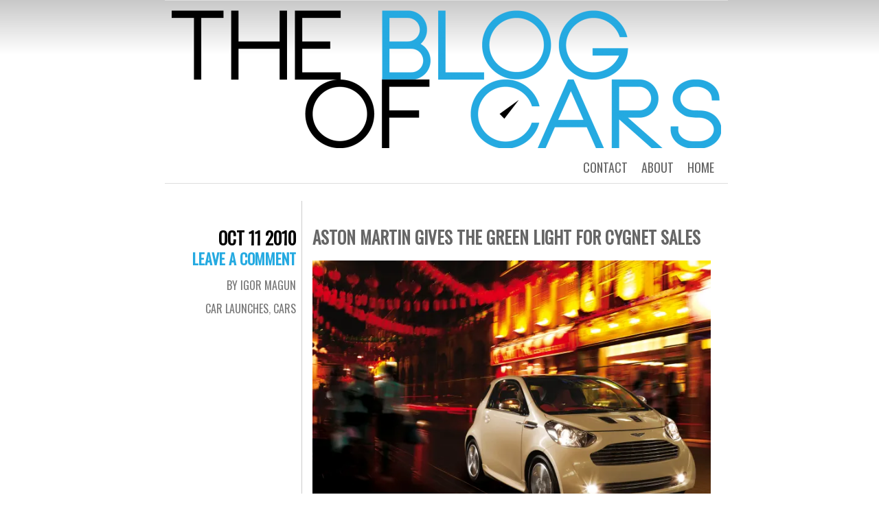

--- FILE ---
content_type: text/html; charset=UTF-8
request_url: https://theblogofcars.com/2010/10/aston-martin-gives-the-green-light-for-cygnet-sales/
body_size: 12914
content:
<!DOCTYPE html>
<html lang="en-US">
<head>
	<meta charset="UTF-8" />
	<title>Aston Martin gives the green light for Cygnet sales | The Blog of Cars</title>
	<link rel="profile" href="http://gmpg.org/xfn/11" />
	<link rel="pingback" href="https://theblogofcars.com/xmlrpc.php" />
	<meta name='robots' content='max-image-preview:large' />
<link rel='dns-prefetch' href='//stats.wp.com' />
<link rel='dns-prefetch' href='//fonts.googleapis.com' />
<link rel='dns-prefetch' href='//v0.wordpress.com' />
<link rel='dns-prefetch' href='//jetpack.wordpress.com' />
<link rel='dns-prefetch' href='//s0.wp.com' />
<link rel='dns-prefetch' href='//public-api.wordpress.com' />
<link rel='dns-prefetch' href='//0.gravatar.com' />
<link rel='dns-prefetch' href='//1.gravatar.com' />
<link rel='dns-prefetch' href='//2.gravatar.com' />
<link rel='preconnect' href='//i0.wp.com' />
<link rel="alternate" type="application/rss+xml" title="The Blog of Cars &raquo; Feed" href="https://theblogofcars.com/feed/" />
<link rel="alternate" type="application/rss+xml" title="The Blog of Cars &raquo; Comments Feed" href="https://theblogofcars.com/comments/feed/" />
<link rel="alternate" type="application/rss+xml" title="The Blog of Cars &raquo; Aston Martin gives the green light for Cygnet sales Comments Feed" href="https://theblogofcars.com/2010/10/aston-martin-gives-the-green-light-for-cygnet-sales/feed/" />
<link rel="alternate" title="oEmbed (JSON)" type="application/json+oembed" href="https://theblogofcars.com/wp-json/oembed/1.0/embed?url=https%3A%2F%2Ftheblogofcars.com%2F2010%2F10%2Faston-martin-gives-the-green-light-for-cygnet-sales%2F" />
<link rel="alternate" title="oEmbed (XML)" type="text/xml+oembed" href="https://theblogofcars.com/wp-json/oembed/1.0/embed?url=https%3A%2F%2Ftheblogofcars.com%2F2010%2F10%2Faston-martin-gives-the-green-light-for-cygnet-sales%2F&#038;format=xml" />
<style id='wp-img-auto-sizes-contain-inline-css' type='text/css'>
img:is([sizes=auto i],[sizes^="auto," i]){contain-intrinsic-size:3000px 1500px}
/*# sourceURL=wp-img-auto-sizes-contain-inline-css */
</style>
<style id='wp-emoji-styles-inline-css' type='text/css'>

	img.wp-smiley, img.emoji {
		display: inline !important;
		border: none !important;
		box-shadow: none !important;
		height: 1em !important;
		width: 1em !important;
		margin: 0 0.07em !important;
		vertical-align: -0.1em !important;
		background: none !important;
		padding: 0 !important;
	}
/*# sourceURL=wp-emoji-styles-inline-css */
</style>
<style id='wp-block-library-inline-css' type='text/css'>
:root{--wp-block-synced-color:#7a00df;--wp-block-synced-color--rgb:122,0,223;--wp-bound-block-color:var(--wp-block-synced-color);--wp-editor-canvas-background:#ddd;--wp-admin-theme-color:#007cba;--wp-admin-theme-color--rgb:0,124,186;--wp-admin-theme-color-darker-10:#006ba1;--wp-admin-theme-color-darker-10--rgb:0,107,160.5;--wp-admin-theme-color-darker-20:#005a87;--wp-admin-theme-color-darker-20--rgb:0,90,135;--wp-admin-border-width-focus:2px}@media (min-resolution:192dpi){:root{--wp-admin-border-width-focus:1.5px}}.wp-element-button{cursor:pointer}:root .has-very-light-gray-background-color{background-color:#eee}:root .has-very-dark-gray-background-color{background-color:#313131}:root .has-very-light-gray-color{color:#eee}:root .has-very-dark-gray-color{color:#313131}:root .has-vivid-green-cyan-to-vivid-cyan-blue-gradient-background{background:linear-gradient(135deg,#00d084,#0693e3)}:root .has-purple-crush-gradient-background{background:linear-gradient(135deg,#34e2e4,#4721fb 50%,#ab1dfe)}:root .has-hazy-dawn-gradient-background{background:linear-gradient(135deg,#faaca8,#dad0ec)}:root .has-subdued-olive-gradient-background{background:linear-gradient(135deg,#fafae1,#67a671)}:root .has-atomic-cream-gradient-background{background:linear-gradient(135deg,#fdd79a,#004a59)}:root .has-nightshade-gradient-background{background:linear-gradient(135deg,#330968,#31cdcf)}:root .has-midnight-gradient-background{background:linear-gradient(135deg,#020381,#2874fc)}:root{--wp--preset--font-size--normal:16px;--wp--preset--font-size--huge:42px}.has-regular-font-size{font-size:1em}.has-larger-font-size{font-size:2.625em}.has-normal-font-size{font-size:var(--wp--preset--font-size--normal)}.has-huge-font-size{font-size:var(--wp--preset--font-size--huge)}.has-text-align-center{text-align:center}.has-text-align-left{text-align:left}.has-text-align-right{text-align:right}.has-fit-text{white-space:nowrap!important}#end-resizable-editor-section{display:none}.aligncenter{clear:both}.items-justified-left{justify-content:flex-start}.items-justified-center{justify-content:center}.items-justified-right{justify-content:flex-end}.items-justified-space-between{justify-content:space-between}.screen-reader-text{border:0;clip-path:inset(50%);height:1px;margin:-1px;overflow:hidden;padding:0;position:absolute;width:1px;word-wrap:normal!important}.screen-reader-text:focus{background-color:#ddd;clip-path:none;color:#444;display:block;font-size:1em;height:auto;left:5px;line-height:normal;padding:15px 23px 14px;text-decoration:none;top:5px;width:auto;z-index:100000}html :where(.has-border-color){border-style:solid}html :where([style*=border-top-color]){border-top-style:solid}html :where([style*=border-right-color]){border-right-style:solid}html :where([style*=border-bottom-color]){border-bottom-style:solid}html :where([style*=border-left-color]){border-left-style:solid}html :where([style*=border-width]){border-style:solid}html :where([style*=border-top-width]){border-top-style:solid}html :where([style*=border-right-width]){border-right-style:solid}html :where([style*=border-bottom-width]){border-bottom-style:solid}html :where([style*=border-left-width]){border-left-style:solid}html :where(img[class*=wp-image-]){height:auto;max-width:100%}:where(figure){margin:0 0 1em}html :where(.is-position-sticky){--wp-admin--admin-bar--position-offset:var(--wp-admin--admin-bar--height,0px)}@media screen and (max-width:600px){html :where(.is-position-sticky){--wp-admin--admin-bar--position-offset:0px}}

/*# sourceURL=wp-block-library-inline-css */
</style><style id='global-styles-inline-css' type='text/css'>
:root{--wp--preset--aspect-ratio--square: 1;--wp--preset--aspect-ratio--4-3: 4/3;--wp--preset--aspect-ratio--3-4: 3/4;--wp--preset--aspect-ratio--3-2: 3/2;--wp--preset--aspect-ratio--2-3: 2/3;--wp--preset--aspect-ratio--16-9: 16/9;--wp--preset--aspect-ratio--9-16: 9/16;--wp--preset--color--black: #000000;--wp--preset--color--cyan-bluish-gray: #abb8c3;--wp--preset--color--white: #ffffff;--wp--preset--color--pale-pink: #f78da7;--wp--preset--color--vivid-red: #cf2e2e;--wp--preset--color--luminous-vivid-orange: #ff6900;--wp--preset--color--luminous-vivid-amber: #fcb900;--wp--preset--color--light-green-cyan: #7bdcb5;--wp--preset--color--vivid-green-cyan: #00d084;--wp--preset--color--pale-cyan-blue: #8ed1fc;--wp--preset--color--vivid-cyan-blue: #0693e3;--wp--preset--color--vivid-purple: #9b51e0;--wp--preset--gradient--vivid-cyan-blue-to-vivid-purple: linear-gradient(135deg,rgb(6,147,227) 0%,rgb(155,81,224) 100%);--wp--preset--gradient--light-green-cyan-to-vivid-green-cyan: linear-gradient(135deg,rgb(122,220,180) 0%,rgb(0,208,130) 100%);--wp--preset--gradient--luminous-vivid-amber-to-luminous-vivid-orange: linear-gradient(135deg,rgb(252,185,0) 0%,rgb(255,105,0) 100%);--wp--preset--gradient--luminous-vivid-orange-to-vivid-red: linear-gradient(135deg,rgb(255,105,0) 0%,rgb(207,46,46) 100%);--wp--preset--gradient--very-light-gray-to-cyan-bluish-gray: linear-gradient(135deg,rgb(238,238,238) 0%,rgb(169,184,195) 100%);--wp--preset--gradient--cool-to-warm-spectrum: linear-gradient(135deg,rgb(74,234,220) 0%,rgb(151,120,209) 20%,rgb(207,42,186) 40%,rgb(238,44,130) 60%,rgb(251,105,98) 80%,rgb(254,248,76) 100%);--wp--preset--gradient--blush-light-purple: linear-gradient(135deg,rgb(255,206,236) 0%,rgb(152,150,240) 100%);--wp--preset--gradient--blush-bordeaux: linear-gradient(135deg,rgb(254,205,165) 0%,rgb(254,45,45) 50%,rgb(107,0,62) 100%);--wp--preset--gradient--luminous-dusk: linear-gradient(135deg,rgb(255,203,112) 0%,rgb(199,81,192) 50%,rgb(65,88,208) 100%);--wp--preset--gradient--pale-ocean: linear-gradient(135deg,rgb(255,245,203) 0%,rgb(182,227,212) 50%,rgb(51,167,181) 100%);--wp--preset--gradient--electric-grass: linear-gradient(135deg,rgb(202,248,128) 0%,rgb(113,206,126) 100%);--wp--preset--gradient--midnight: linear-gradient(135deg,rgb(2,3,129) 0%,rgb(40,116,252) 100%);--wp--preset--font-size--small: 13px;--wp--preset--font-size--medium: 20px;--wp--preset--font-size--large: 36px;--wp--preset--font-size--x-large: 42px;--wp--preset--spacing--20: 0.44rem;--wp--preset--spacing--30: 0.67rem;--wp--preset--spacing--40: 1rem;--wp--preset--spacing--50: 1.5rem;--wp--preset--spacing--60: 2.25rem;--wp--preset--spacing--70: 3.38rem;--wp--preset--spacing--80: 5.06rem;--wp--preset--shadow--natural: 6px 6px 9px rgba(0, 0, 0, 0.2);--wp--preset--shadow--deep: 12px 12px 50px rgba(0, 0, 0, 0.4);--wp--preset--shadow--sharp: 6px 6px 0px rgba(0, 0, 0, 0.2);--wp--preset--shadow--outlined: 6px 6px 0px -3px rgb(255, 255, 255), 6px 6px rgb(0, 0, 0);--wp--preset--shadow--crisp: 6px 6px 0px rgb(0, 0, 0);}:where(.is-layout-flex){gap: 0.5em;}:where(.is-layout-grid){gap: 0.5em;}body .is-layout-flex{display: flex;}.is-layout-flex{flex-wrap: wrap;align-items: center;}.is-layout-flex > :is(*, div){margin: 0;}body .is-layout-grid{display: grid;}.is-layout-grid > :is(*, div){margin: 0;}:where(.wp-block-columns.is-layout-flex){gap: 2em;}:where(.wp-block-columns.is-layout-grid){gap: 2em;}:where(.wp-block-post-template.is-layout-flex){gap: 1.25em;}:where(.wp-block-post-template.is-layout-grid){gap: 1.25em;}.has-black-color{color: var(--wp--preset--color--black) !important;}.has-cyan-bluish-gray-color{color: var(--wp--preset--color--cyan-bluish-gray) !important;}.has-white-color{color: var(--wp--preset--color--white) !important;}.has-pale-pink-color{color: var(--wp--preset--color--pale-pink) !important;}.has-vivid-red-color{color: var(--wp--preset--color--vivid-red) !important;}.has-luminous-vivid-orange-color{color: var(--wp--preset--color--luminous-vivid-orange) !important;}.has-luminous-vivid-amber-color{color: var(--wp--preset--color--luminous-vivid-amber) !important;}.has-light-green-cyan-color{color: var(--wp--preset--color--light-green-cyan) !important;}.has-vivid-green-cyan-color{color: var(--wp--preset--color--vivid-green-cyan) !important;}.has-pale-cyan-blue-color{color: var(--wp--preset--color--pale-cyan-blue) !important;}.has-vivid-cyan-blue-color{color: var(--wp--preset--color--vivid-cyan-blue) !important;}.has-vivid-purple-color{color: var(--wp--preset--color--vivid-purple) !important;}.has-black-background-color{background-color: var(--wp--preset--color--black) !important;}.has-cyan-bluish-gray-background-color{background-color: var(--wp--preset--color--cyan-bluish-gray) !important;}.has-white-background-color{background-color: var(--wp--preset--color--white) !important;}.has-pale-pink-background-color{background-color: var(--wp--preset--color--pale-pink) !important;}.has-vivid-red-background-color{background-color: var(--wp--preset--color--vivid-red) !important;}.has-luminous-vivid-orange-background-color{background-color: var(--wp--preset--color--luminous-vivid-orange) !important;}.has-luminous-vivid-amber-background-color{background-color: var(--wp--preset--color--luminous-vivid-amber) !important;}.has-light-green-cyan-background-color{background-color: var(--wp--preset--color--light-green-cyan) !important;}.has-vivid-green-cyan-background-color{background-color: var(--wp--preset--color--vivid-green-cyan) !important;}.has-pale-cyan-blue-background-color{background-color: var(--wp--preset--color--pale-cyan-blue) !important;}.has-vivid-cyan-blue-background-color{background-color: var(--wp--preset--color--vivid-cyan-blue) !important;}.has-vivid-purple-background-color{background-color: var(--wp--preset--color--vivid-purple) !important;}.has-black-border-color{border-color: var(--wp--preset--color--black) !important;}.has-cyan-bluish-gray-border-color{border-color: var(--wp--preset--color--cyan-bluish-gray) !important;}.has-white-border-color{border-color: var(--wp--preset--color--white) !important;}.has-pale-pink-border-color{border-color: var(--wp--preset--color--pale-pink) !important;}.has-vivid-red-border-color{border-color: var(--wp--preset--color--vivid-red) !important;}.has-luminous-vivid-orange-border-color{border-color: var(--wp--preset--color--luminous-vivid-orange) !important;}.has-luminous-vivid-amber-border-color{border-color: var(--wp--preset--color--luminous-vivid-amber) !important;}.has-light-green-cyan-border-color{border-color: var(--wp--preset--color--light-green-cyan) !important;}.has-vivid-green-cyan-border-color{border-color: var(--wp--preset--color--vivid-green-cyan) !important;}.has-pale-cyan-blue-border-color{border-color: var(--wp--preset--color--pale-cyan-blue) !important;}.has-vivid-cyan-blue-border-color{border-color: var(--wp--preset--color--vivid-cyan-blue) !important;}.has-vivid-purple-border-color{border-color: var(--wp--preset--color--vivid-purple) !important;}.has-vivid-cyan-blue-to-vivid-purple-gradient-background{background: var(--wp--preset--gradient--vivid-cyan-blue-to-vivid-purple) !important;}.has-light-green-cyan-to-vivid-green-cyan-gradient-background{background: var(--wp--preset--gradient--light-green-cyan-to-vivid-green-cyan) !important;}.has-luminous-vivid-amber-to-luminous-vivid-orange-gradient-background{background: var(--wp--preset--gradient--luminous-vivid-amber-to-luminous-vivid-orange) !important;}.has-luminous-vivid-orange-to-vivid-red-gradient-background{background: var(--wp--preset--gradient--luminous-vivid-orange-to-vivid-red) !important;}.has-very-light-gray-to-cyan-bluish-gray-gradient-background{background: var(--wp--preset--gradient--very-light-gray-to-cyan-bluish-gray) !important;}.has-cool-to-warm-spectrum-gradient-background{background: var(--wp--preset--gradient--cool-to-warm-spectrum) !important;}.has-blush-light-purple-gradient-background{background: var(--wp--preset--gradient--blush-light-purple) !important;}.has-blush-bordeaux-gradient-background{background: var(--wp--preset--gradient--blush-bordeaux) !important;}.has-luminous-dusk-gradient-background{background: var(--wp--preset--gradient--luminous-dusk) !important;}.has-pale-ocean-gradient-background{background: var(--wp--preset--gradient--pale-ocean) !important;}.has-electric-grass-gradient-background{background: var(--wp--preset--gradient--electric-grass) !important;}.has-midnight-gradient-background{background: var(--wp--preset--gradient--midnight) !important;}.has-small-font-size{font-size: var(--wp--preset--font-size--small) !important;}.has-medium-font-size{font-size: var(--wp--preset--font-size--medium) !important;}.has-large-font-size{font-size: var(--wp--preset--font-size--large) !important;}.has-x-large-font-size{font-size: var(--wp--preset--font-size--x-large) !important;}
/*# sourceURL=global-styles-inline-css */
</style>

<style id='classic-theme-styles-inline-css' type='text/css'>
/*! This file is auto-generated */
.wp-block-button__link{color:#fff;background-color:#32373c;border-radius:9999px;box-shadow:none;text-decoration:none;padding:calc(.667em + 2px) calc(1.333em + 2px);font-size:1.125em}.wp-block-file__button{background:#32373c;color:#fff;text-decoration:none}
/*# sourceURL=/wp-includes/css/classic-themes.min.css */
</style>
<link rel='stylesheet' id='chunk-style-css' href='https://theblogofcars.com/wp-content/themes/chunk/style.css?ver=6.9' type='text/css' media='all' />
<link rel='stylesheet' id='oswald-css' href='https://fonts.googleapis.com/css?family=Oswald&#038;subset=latin%2Clatin-ext&#038;ver=6.9' type='text/css' media='all' />
<link rel='stylesheet' id='sharedaddy-css' href='https://theblogofcars.com/wp-content/plugins/jetpack/modules/sharedaddy/sharing.css?ver=15.4' type='text/css' media='all' />
<link rel='stylesheet' id='social-logos-css' href='https://theblogofcars.com/wp-content/plugins/jetpack/_inc/social-logos/social-logos.min.css?ver=15.4' type='text/css' media='all' />
<link rel="https://api.w.org/" href="https://theblogofcars.com/wp-json/" /><link rel="alternate" title="JSON" type="application/json" href="https://theblogofcars.com/wp-json/wp/v2/posts/9734" /><link rel="EditURI" type="application/rsd+xml" title="RSD" href="https://theblogofcars.com/xmlrpc.php?rsd" />
<link rel="canonical" href="https://theblogofcars.com/2010/10/aston-martin-gives-the-green-light-for-cygnet-sales/" />
<link rel='shortlink' href='https://wp.me/p2Ywf6-2x0' />
	<style>img#wpstats{display:none}</style>
			<style type="text/css">
			#site-title,
		#site-description {
			position: absolute !important;
			clip: rect(1px 1px 1px 1px); /* IE6, IE7 */
			clip: rect(1px, 1px, 1px, 1px);
		}
		#header {
			min-height: 0;
		}
		</style>
	
<!-- Jetpack Open Graph Tags -->
<meta property="og:type" content="article" />
<meta property="og:title" content="Aston Martin gives the green light for Cygnet sales" />
<meta property="og:url" content="https://theblogofcars.com/2010/10/aston-martin-gives-the-green-light-for-cygnet-sales/" />
<meta property="og:description" content="Aston Martin has given the green light for sales of the Cygnet city car." />
<meta property="article:published_time" content="2010-10-11T20:34:37+00:00" />
<meta property="article:modified_time" content="2010-10-11T21:08:21+00:00" />
<meta property="og:site_name" content="The Blog of Cars" />
<meta property="og:image" content="https://i0.wp.com/theblogofcars.com/wp-content/uploads/2010/10/content_allsites_images_China-Town-copy_3bac2d6a-f1d3-4400-8a14-eb37ba680717.jpg?fit=1200%2C812&#038;ssl=1" />
<meta property="og:image:width" content="1200" />
<meta property="og:image:height" content="812" />
<meta property="og:image:alt" content="" />
<meta property="og:locale" content="en_US" />
<meta name="twitter:site" content="@BlogofCars" />
<meta name="twitter:text:title" content="Aston Martin gives the green light for Cygnet sales" />
<meta name="twitter:image" content="https://i0.wp.com/theblogofcars.com/wp-content/uploads/2010/10/content_allsites_images_China-Town-copy_3bac2d6a-f1d3-4400-8a14-eb37ba680717.jpg?fit=1200%2C812&#038;ssl=1&#038;w=640" />
<meta name="twitter:card" content="summary_large_image" />

<!-- End Jetpack Open Graph Tags -->
<link rel="icon" href="https://i0.wp.com/theblogofcars.com/wp-content/uploads/2015/07/FaviconHighResFinal-55a33219v1_site_icon.png?fit=32%2C32&#038;ssl=1" sizes="32x32" />
<link rel="icon" href="https://i0.wp.com/theblogofcars.com/wp-content/uploads/2015/07/FaviconHighResFinal-55a33219v1_site_icon.png?fit=192%2C192&#038;ssl=1" sizes="192x192" />
<link rel="apple-touch-icon" href="https://i0.wp.com/theblogofcars.com/wp-content/uploads/2015/07/FaviconHighResFinal-55a33219v1_site_icon.png?fit=180%2C180&#038;ssl=1" />
<meta name="msapplication-TileImage" content="https://i0.wp.com/theblogofcars.com/wp-content/uploads/2015/07/FaviconHighResFinal-55a33219v1_site_icon.png?fit=270%2C270&#038;ssl=1" />
		<style type="text/css" id="wp-custom-css">
			/* Fixes visibility of author names on their pages */
.vcard a {
color: #fff
}		</style>
		</head>
<body class="wp-singular post-template-default single single-post postid-9734 single-format-standard wp-theme-chunk multiple-authors">
<div id="container">

	<div id="menu">
				<div id="header-image">
			<a href="https://theblogofcars.com/">
				<img src="https://theblogofcars.com/wp-content/uploads/2014/05/cropped-LongLogo.png" width="800" height="205" alt="" />
			</a>
		</div>
				<div class="menu"><ul>
<li ><a href="https://theblogofcars.com/">Home</a></li><li class="page_item page-item-4699"><a href="https://theblogofcars.com/about/">About</a></li>
<li class="page_item page-item-10"><a href="https://theblogofcars.com/contact/">Contact</a></li>
</ul></div>
	</div>

	<div id="contents">
					
				
<div class="post-9734 post type-post status-publish format-standard has-post-thumbnail hentry category-car-launches category-cars tag-aston-martin tag-aston-martin-cygnet" id="post-9734">
	<div class="entry-meta">
				<div class="date"><a href="https://theblogofcars.com/2010/10/aston-martin-gives-the-green-light-for-cygnet-sales/">Oct 11 2010</a></div>
						<div class="comments"><a href="https://theblogofcars.com/2010/10/aston-martin-gives-the-green-light-for-cygnet-sales/#respond">Leave a comment</a></div>
						<span class="byline">
			<a href="https://theblogofcars.com/author/admin/">
				By Igor Magun			</a>
		</span><!-- .byline -->
				<span class="cat-links"><a href="https://theblogofcars.com/category/car-launches/" rel="category tag">Car Launches</a>, <a href="https://theblogofcars.com/category/cars/" rel="category tag">Cars</a></span>
							</div>
	<div class="main">
						<h2 class="entry-title">
					Aston Martin gives the green light for Cygnet sales				</h2>
		
		<div class="entry-content">
						<p><img data-recalc-dims="1" fetchpriority="high" decoding="async" class="size-large wp-image-9746 alignnone" title="Aston Martin Cygnet" src="https://i0.wp.com/theblogofcars.com/wp-content/uploads/2010/10/content_allsites_images_China-Town-copy_3bac2d6a-f1d3-4400-8a14-eb37ba680717.jpg?resize=580%2C392" alt="" width="580" height="392" srcset="https://i0.wp.com/theblogofcars.com/wp-content/uploads/2010/10/content_allsites_images_China-Town-copy_3bac2d6a-f1d3-4400-8a14-eb37ba680717.jpg?w=1280&amp;ssl=1 1280w, https://i0.wp.com/theblogofcars.com/wp-content/uploads/2010/10/content_allsites_images_China-Town-copy_3bac2d6a-f1d3-4400-8a14-eb37ba680717.jpg?resize=110%2C74&amp;ssl=1 110w, https://i0.wp.com/theblogofcars.com/wp-content/uploads/2010/10/content_allsites_images_China-Town-copy_3bac2d6a-f1d3-4400-8a14-eb37ba680717.jpg?resize=300%2C202&amp;ssl=1 300w, https://i0.wp.com/theblogofcars.com/wp-content/uploads/2010/10/content_allsites_images_China-Town-copy_3bac2d6a-f1d3-4400-8a14-eb37ba680717.jpg?resize=650%2C439&amp;ssl=1 650w, https://i0.wp.com/theblogofcars.com/wp-content/uploads/2010/10/content_allsites_images_China-Town-copy_3bac2d6a-f1d3-4400-8a14-eb37ba680717.jpg?w=1160&amp;ssl=1 1160w" sizes="(max-width: 580px) 100vw, 580px" /></p>
<p>Aston Martin has given the green light for sales of <a href="//theblogofcars.com/2009/12/aston-martin-shows-us-finished-cygnet/">the Cygnet city car</a>.</p>
<p><span id="more-9734"></span>While many people have criticized the car (<a href="//theblogofcars.com/2010/03/damn-i-forgot-about-the-cygnet/">Including us</a>), Aston CEO Ulrich Bez makes a very good case for its existance:</p>
<blockquote><p>“Aston Martin is honest and we don’t make compromises. Whatever we do, we do it right. If we do performance, we do  performance; we won’t downsize our sports cars. The Cygnet needs to  satisfy the demands of emissions and space. It is a car without  compromise, just like every other Aston Martin.&#8221;</p></blockquote>
<p>So while the Cygnet itself is a rubbish car, its high fuel economy and low emissions allow the rest of the range to remain without compromise as stricter emissions standards are put into effect.</p>
<p>Initially, the Cygnet will only be sold to current Aston Martin owners, with an expected price tag between £30,000 and £50,000 (Roughly 48,000 to 79,000 USD), pretty expensive for a city car. Detailed specifications and pricing will be released later this year.</p>

		<style type="text/css">
			#gallery-1 {
				margin: auto;
			}
			#gallery-1 .gallery-item {
				float: left;
				margin-top: 10px;
				text-align: center;
				width: 33%;
			}
			#gallery-1 img {
				border: 2px solid #cfcfcf;
			}
			#gallery-1 .gallery-caption {
				margin-left: 0;
			}
			/* see gallery_shortcode() in wp-includes/media.php */
		</style>
		<div id='gallery-1' class='gallery galleryid-9734 gallery-columns-3 gallery-size-thumbnail'><dl class='gallery-item'>
			<dt class='gallery-icon portrait'>
				<a href="https://i0.wp.com/theblogofcars.com/wp-content/uploads/2010/10/content_allsites_images_Amsterdam-copy_171d1c18-399f-479c-9700-4c3e0b547ad7.jpg?ssl=1"><img decoding="async" width="81" height="110" src="https://i0.wp.com/theblogofcars.com/wp-content/uploads/2010/10/content_allsites_images_Amsterdam-copy_171d1c18-399f-479c-9700-4c3e0b547ad7.jpg?fit=81%2C110&amp;ssl=1" class="attachment-thumbnail size-thumbnail" alt="" srcset="https://i0.wp.com/theblogofcars.com/wp-content/uploads/2010/10/content_allsites_images_Amsterdam-copy_171d1c18-399f-479c-9700-4c3e0b547ad7.jpg?w=946&amp;ssl=1 946w, https://i0.wp.com/theblogofcars.com/wp-content/uploads/2010/10/content_allsites_images_Amsterdam-copy_171d1c18-399f-479c-9700-4c3e0b547ad7.jpg?resize=81%2C110&amp;ssl=1 81w, https://i0.wp.com/theblogofcars.com/wp-content/uploads/2010/10/content_allsites_images_Amsterdam-copy_171d1c18-399f-479c-9700-4c3e0b547ad7.jpg?resize=221%2C300&amp;ssl=1 221w, https://i0.wp.com/theblogofcars.com/wp-content/uploads/2010/10/content_allsites_images_Amsterdam-copy_171d1c18-399f-479c-9700-4c3e0b547ad7.jpg?resize=650%2C879&amp;ssl=1 650w" sizes="(max-width: 81px) 100vw, 81px" /></a>
			</dt></dl><dl class='gallery-item'>
			<dt class='gallery-icon landscape'>
				<a href="https://i0.wp.com/theblogofcars.com/wp-content/uploads/2010/10/content_allsites_images_Interior-1-copy_5af42e6d-dcc1-49b4-9a72-bd49ae064f9e.jpg?ssl=1"><img decoding="async" width="110" height="74" src="https://i0.wp.com/theblogofcars.com/wp-content/uploads/2010/10/content_allsites_images_Interior-1-copy_5af42e6d-dcc1-49b4-9a72-bd49ae064f9e.jpg?fit=110%2C74&amp;ssl=1" class="attachment-thumbnail size-thumbnail" alt="" srcset="https://i0.wp.com/theblogofcars.com/wp-content/uploads/2010/10/content_allsites_images_Interior-1-copy_5af42e6d-dcc1-49b4-9a72-bd49ae064f9e.jpg?w=1280&amp;ssl=1 1280w, https://i0.wp.com/theblogofcars.com/wp-content/uploads/2010/10/content_allsites_images_Interior-1-copy_5af42e6d-dcc1-49b4-9a72-bd49ae064f9e.jpg?resize=110%2C74&amp;ssl=1 110w, https://i0.wp.com/theblogofcars.com/wp-content/uploads/2010/10/content_allsites_images_Interior-1-copy_5af42e6d-dcc1-49b4-9a72-bd49ae064f9e.jpg?resize=300%2C202&amp;ssl=1 300w, https://i0.wp.com/theblogofcars.com/wp-content/uploads/2010/10/content_allsites_images_Interior-1-copy_5af42e6d-dcc1-49b4-9a72-bd49ae064f9e.jpg?resize=650%2C439&amp;ssl=1 650w, https://i0.wp.com/theblogofcars.com/wp-content/uploads/2010/10/content_allsites_images_Interior-1-copy_5af42e6d-dcc1-49b4-9a72-bd49ae064f9e.jpg?w=1160&amp;ssl=1 1160w" sizes="(max-width: 110px) 100vw, 110px" /></a>
			</dt></dl><dl class='gallery-item'>
			<dt class='gallery-icon landscape'>
				<a href="https://i0.wp.com/theblogofcars.com/wp-content/uploads/2010/10/content_allsites_images_London-City-Hall-copy_09778f20-ab44-4920-b83e-3a813e1fa916.jpg?ssl=1"><img loading="lazy" decoding="async" width="110" height="74" src="https://i0.wp.com/theblogofcars.com/wp-content/uploads/2010/10/content_allsites_images_London-City-Hall-copy_09778f20-ab44-4920-b83e-3a813e1fa916.jpg?fit=110%2C74&amp;ssl=1" class="attachment-thumbnail size-thumbnail" alt="" srcset="https://i0.wp.com/theblogofcars.com/wp-content/uploads/2010/10/content_allsites_images_London-City-Hall-copy_09778f20-ab44-4920-b83e-3a813e1fa916.jpg?w=1280&amp;ssl=1 1280w, https://i0.wp.com/theblogofcars.com/wp-content/uploads/2010/10/content_allsites_images_London-City-Hall-copy_09778f20-ab44-4920-b83e-3a813e1fa916.jpg?resize=110%2C74&amp;ssl=1 110w, https://i0.wp.com/theblogofcars.com/wp-content/uploads/2010/10/content_allsites_images_London-City-Hall-copy_09778f20-ab44-4920-b83e-3a813e1fa916.jpg?resize=300%2C202&amp;ssl=1 300w, https://i0.wp.com/theblogofcars.com/wp-content/uploads/2010/10/content_allsites_images_London-City-Hall-copy_09778f20-ab44-4920-b83e-3a813e1fa916.jpg?resize=650%2C439&amp;ssl=1 650w, https://i0.wp.com/theblogofcars.com/wp-content/uploads/2010/10/content_allsites_images_London-City-Hall-copy_09778f20-ab44-4920-b83e-3a813e1fa916.jpg?w=1160&amp;ssl=1 1160w" sizes="auto, (max-width: 110px) 100vw, 110px" /></a>
			</dt></dl><br style="clear: both" /><dl class='gallery-item'>
			<dt class='gallery-icon landscape'>
				<a href="https://i0.wp.com/theblogofcars.com/wp-content/uploads/2010/10/content_allsites_images_resturant-cygnet-copy_042f97db-c3da-4322-8125-f97409bd9a7e.jpg?ssl=1"><img loading="lazy" decoding="async" width="110" height="82" src="https://i0.wp.com/theblogofcars.com/wp-content/uploads/2010/10/content_allsites_images_resturant-cygnet-copy_042f97db-c3da-4322-8125-f97409bd9a7e.jpg?fit=110%2C82&amp;ssl=1" class="attachment-thumbnail size-thumbnail" alt="" srcset="https://i0.wp.com/theblogofcars.com/wp-content/uploads/2010/10/content_allsites_images_resturant-cygnet-copy_042f97db-c3da-4322-8125-f97409bd9a7e.jpg?w=1280&amp;ssl=1 1280w, https://i0.wp.com/theblogofcars.com/wp-content/uploads/2010/10/content_allsites_images_resturant-cygnet-copy_042f97db-c3da-4322-8125-f97409bd9a7e.jpg?resize=110%2C82&amp;ssl=1 110w, https://i0.wp.com/theblogofcars.com/wp-content/uploads/2010/10/content_allsites_images_resturant-cygnet-copy_042f97db-c3da-4322-8125-f97409bd9a7e.jpg?resize=300%2C225&amp;ssl=1 300w, https://i0.wp.com/theblogofcars.com/wp-content/uploads/2010/10/content_allsites_images_resturant-cygnet-copy_042f97db-c3da-4322-8125-f97409bd9a7e.jpg?resize=650%2C487&amp;ssl=1 650w, https://i0.wp.com/theblogofcars.com/wp-content/uploads/2010/10/content_allsites_images_resturant-cygnet-copy_042f97db-c3da-4322-8125-f97409bd9a7e.jpg?w=1160&amp;ssl=1 1160w" sizes="auto, (max-width: 110px) 100vw, 110px" /></a>
			</dt></dl><dl class='gallery-item'>
			<dt class='gallery-icon landscape'>
				<a href="https://i0.wp.com/theblogofcars.com/wp-content/uploads/2010/10/content_allsites_images_China-Town-copy_3bac2d6a-f1d3-4400-8a14-eb37ba680717.jpg?ssl=1"><img loading="lazy" decoding="async" width="110" height="74" src="https://i0.wp.com/theblogofcars.com/wp-content/uploads/2010/10/content_allsites_images_China-Town-copy_3bac2d6a-f1d3-4400-8a14-eb37ba680717.jpg?fit=110%2C74&amp;ssl=1" class="attachment-thumbnail size-thumbnail" alt="" srcset="https://i0.wp.com/theblogofcars.com/wp-content/uploads/2010/10/content_allsites_images_China-Town-copy_3bac2d6a-f1d3-4400-8a14-eb37ba680717.jpg?w=1280&amp;ssl=1 1280w, https://i0.wp.com/theblogofcars.com/wp-content/uploads/2010/10/content_allsites_images_China-Town-copy_3bac2d6a-f1d3-4400-8a14-eb37ba680717.jpg?resize=110%2C74&amp;ssl=1 110w, https://i0.wp.com/theblogofcars.com/wp-content/uploads/2010/10/content_allsites_images_China-Town-copy_3bac2d6a-f1d3-4400-8a14-eb37ba680717.jpg?resize=300%2C202&amp;ssl=1 300w, https://i0.wp.com/theblogofcars.com/wp-content/uploads/2010/10/content_allsites_images_China-Town-copy_3bac2d6a-f1d3-4400-8a14-eb37ba680717.jpg?resize=650%2C439&amp;ssl=1 650w, https://i0.wp.com/theblogofcars.com/wp-content/uploads/2010/10/content_allsites_images_China-Town-copy_3bac2d6a-f1d3-4400-8a14-eb37ba680717.jpg?w=1160&amp;ssl=1 1160w" sizes="auto, (max-width: 110px) 100vw, 110px" /></a>
			</dt></dl>
			<br style='clear: both' />
		</div>

<p><strong>Press Release</strong></p>
<blockquote><p><strong>Aston Martin Cygnet Confirmed for Production</strong><br />
Innovation, Luxury and Individuality</p>
<p>•	Aston Martin Cygnet to become a production reality in 2011<br />
•	Designed and built at Aston Martin’s Gaydon headquarters<br />
•	An Aston Martin tailor fit solution for the city offering luxury and individuality</p>
<p>Gaydon,  11 October 2010 &#8211; Aston Martin is pleased to confirm that the Cygnet  luxury city car – originally shown as a concept car in March &#8211; is to go  into production in 2011 at the company’s Gaydon headquarters in  Warwickshire.</p>
<p>The Aston Martin Cygnet is a city car that sets a  new benchmark for compact luxury, building upon nearly a century of  experience building high performance sports cars, luxurious long-range  grand tourers, and extremely competitive racing machines.</p>
<p>Cygnet demonstrates Aston Martin&#8217;s commitment to innovation and integrity.<br />
“It is time to think differently. Aston Martin is honest and we don’t make compromises” says Aston Martin CEO Dr Ulrich Bez.</p>
<p>“Whatever  we do, we do right. If we do performance, we do performance; we don’t  downsize or compromise our sports cars. The Cygnet needs to satisfy the  demands of emissions and space. It is a car without compromise, just  like every other Aston Martin.</p>
<p>“Our customers need a small car  for urban and city use, and they want the right tools for the right job,  to downsize creatively without compromising intelligence, artistry and  personality.”</p>
<p>Cygnet expresses a simple but fundamental idea: in  the modern city, scale equates to speed and freedom. At just three  metres long, the Cygnet gives the driver a new dimension of freedom,  able to slot into gaps in traffic, exploit the smallest parking spaces,  consume the least fuel and emit the lowest emissions, all while  delivering exceptional levels of quality and comfort.</p>
<p>“Cygnet is  small but luxurious, an Aston Martin tailor fit for the city,” says  Marek Reichman, Aston Martin&#8217;s Director of Design. With an almost  unlimited palette of materials, colours and textures, each hand-finished  Cygnet will be truly unique, a personalised space within the city.  “Luxury is not constrained by scale.”</p>
<p>Cygnet is a product of  Aston Martin&#8217;s unrivalled experience in craft, technology and design.  The future city will present a very different luxury brand landscape, as  social change and legislation increases the division between urban and  anti-urban product categories. With the Cygnet, Aston Martin will be at  the forefront of these changes, ensuring the company&#8217;s enduring brand  image will continue to prosper in new market conditions.</p>
<p>Dr  Ulrich Bez continues: “The Cygnet is designed to support our sports cars  by providing a greater degree of freedom in the urban context; it is a  very special car, a premium but compact package with heart, soul and  personality.”</p>
<p>The Cygnet, a tailor fit solution for the city, will  help drive Aston Martin into the future. “This car is reality; Cygnet  is the natural choice for those who want a premium, bespoke commuter  car.”</p>
<p>Further details on the Aston Martin Cygnet including pricing  and specification will be announced later this year. The Cygnet will be  the eighth major production car    Aston Martin has introduced at its  state-of-the art factory since 2004, offering further evidence of the  company’s ongoing commitment to British manufacturing, backed-up by a  dedicated local workforce and supplier network.</p></blockquote>
<p>Source: Aston Martin and <a href="http://www.autocar.co.uk/News/NewsArticle.aspx?AR=253286" target="_blank">Autocar</a></p>
<div class="sharedaddy sd-sharing-enabled"><div class="robots-nocontent sd-block sd-social sd-social-icon sd-sharing"><h3 class="sd-title">Share this:</h3><div class="sd-content"><ul><li class="share-twitter"><a rel="nofollow noopener noreferrer"
				data-shared="sharing-twitter-9734"
				class="share-twitter sd-button share-icon no-text"
				href="https://theblogofcars.com/2010/10/aston-martin-gives-the-green-light-for-cygnet-sales/?share=twitter"
				target="_blank"
				aria-labelledby="sharing-twitter-9734"
				>
				<span id="sharing-twitter-9734" hidden>Click to share on X (Opens in new window)</span>
				<span>X</span>
			</a></li><li class="share-facebook"><a rel="nofollow noopener noreferrer"
				data-shared="sharing-facebook-9734"
				class="share-facebook sd-button share-icon no-text"
				href="https://theblogofcars.com/2010/10/aston-martin-gives-the-green-light-for-cygnet-sales/?share=facebook"
				target="_blank"
				aria-labelledby="sharing-facebook-9734"
				>
				<span id="sharing-facebook-9734" hidden>Click to share on Facebook (Opens in new window)</span>
				<span>Facebook</span>
			</a></li><li class="share-reddit"><a rel="nofollow noopener noreferrer"
				data-shared="sharing-reddit-9734"
				class="share-reddit sd-button share-icon no-text"
				href="https://theblogofcars.com/2010/10/aston-martin-gives-the-green-light-for-cygnet-sales/?share=reddit"
				target="_blank"
				aria-labelledby="sharing-reddit-9734"
				>
				<span id="sharing-reddit-9734" hidden>Click to share on Reddit (Opens in new window)</span>
				<span>Reddit</span>
			</a></li><li class="share-tumblr"><a rel="nofollow noopener noreferrer"
				data-shared="sharing-tumblr-9734"
				class="share-tumblr sd-button share-icon no-text"
				href="https://theblogofcars.com/2010/10/aston-martin-gives-the-green-light-for-cygnet-sales/?share=tumblr"
				target="_blank"
				aria-labelledby="sharing-tumblr-9734"
				>
				<span id="sharing-tumblr-9734" hidden>Click to share on Tumblr (Opens in new window)</span>
				<span>Tumblr</span>
			</a></li><li class="share-end"></li></ul></div></div></div>		</div>
		<span class="tag-links"><strong>Tagged</strong> <a href="https://theblogofcars.com/tag/aston-martin/" rel="tag">Aston Martin</a>, <a href="https://theblogofcars.com/tag/aston-martin-cygnet/" rel="tag">Aston Martin Cygnet</a></span>	</div>
</div>


<div id="comments">

	
	
	
		<div id="respond" class="comment-respond">
			<h3 id="reply-title" class="comment-reply-title">Leave a Reply<small><a rel="nofollow" id="cancel-comment-reply-link" href="/2010/10/aston-martin-gives-the-green-light-for-cygnet-sales/#respond" style="display:none;">Cancel reply</a></small></h3>			<form id="commentform" class="comment-form">
				<iframe
					title="Comment Form"
					src="https://jetpack.wordpress.com/jetpack-comment/?blogid=43976296&#038;postid=9734&#038;comment_registration=0&#038;require_name_email=1&#038;stc_enabled=1&#038;stb_enabled=1&#038;show_avatars=1&#038;avatar_default=mystery&#038;greeting=Leave+a+Reply&#038;jetpack_comments_nonce=7117693e2f&#038;greeting_reply=Leave+a+Reply+to+%25s&#038;color_scheme=light&#038;lang=en_US&#038;jetpack_version=15.4&#038;iframe_unique_id=1&#038;show_cookie_consent=10&#038;has_cookie_consent=0&#038;is_current_user_subscribed=0&#038;token_key=%3Bnormal%3B&#038;sig=fbfb0406e17dfc7d3407a1d455cd485520da07e4#parent=https%3A%2F%2Ftheblogofcars.com%2F2010%2F10%2Faston-martin-gives-the-green-light-for-cygnet-sales%2F"
											name="jetpack_remote_comment"
						style="width:100%; height: 430px; border:0;"
										class="jetpack_remote_comment"
					id="jetpack_remote_comment"
					sandbox="allow-same-origin allow-top-navigation allow-scripts allow-forms allow-popups"
				>
									</iframe>
									<!--[if !IE]><!-->
					<script>
						document.addEventListener('DOMContentLoaded', function () {
							var commentForms = document.getElementsByClassName('jetpack_remote_comment');
							for (var i = 0; i < commentForms.length; i++) {
								commentForms[i].allowTransparency = false;
								commentForms[i].scrolling = 'no';
							}
						});
					</script>
					<!--<![endif]-->
							</form>
		</div>

		
		<input type="hidden" name="comment_parent" id="comment_parent" value="" />

		<p class="akismet_comment_form_privacy_notice">This site uses Akismet to reduce spam. <a href="https://akismet.com/privacy/" target="_blank" rel="nofollow noopener">Learn how your comment data is processed.</a></p>
</div><!-- #comments -->			</div><!-- #contents -->

	<div class="navigation">
		<div class="nav-previous"><a href="https://theblogofcars.com/2010/10/pagani-zonda-to-spawn-yet-another-one-off-the-750/" rel="prev"><span class="meta-nav">&larr;</span> Previous post</a></div>
		<div class="nav-next"><a href="https://theblogofcars.com/2010/10/next-generation-nissan-versa-sketched-out/" rel="next">Next post <span class="meta-nav">&rarr;</span></a></div>
	</div>


<div id="widgets">
		<div class="widget-area">
		<aside id="search-2" class="widget widget_search"><h3 class="widget-title">Search</h3><form role="search" method="get" id="searchform" class="searchform" action="https://theblogofcars.com/">
				<div>
					<label class="screen-reader-text" for="s">Search for:</label>
					<input type="text" value="" name="s" id="s" />
					<input type="submit" id="searchsubmit" value="Search" />
				</div>
			</form></aside><aside id="linkcat-1957" class="widget widget_links"><h3 class="widget-title">Links</h3>
	<ul class='xoxo blogroll'>
<li><a href="http://blackberrybuff.wordpress.com/">BlackBerry Buff</a></li>
<li><a href="http://www.facebook.com/theblogofcars">The Blog of Cars Facebook page</a></li>
<li><a href="http://www.twitter.com/BlogofCars">The Blog of Cars Twitter page</a></li>

	</ul>
</aside>
<aside id="categories-4" class="widget widget_categories"><h3 class="widget-title">Categories</h3><form action="https://theblogofcars.com" method="get"><label class="screen-reader-text" for="cat">Categories</label><select  name='cat' id='cat' class='postform'>
	<option value='-1'>Select Category</option>
	<option class="level-0" value="3">Auto Shows</option>
	<option class="level-0" value="1958">Awards</option>
	<option class="level-0" value="5">Blog Changes/Maintenance</option>
	<option class="level-1" value="16">&nbsp;&nbsp;&nbsp;Facebook</option>
	<option class="level-1" value="20">&nbsp;&nbsp;&nbsp;MySpace</option>
	<option class="level-1" value="30">&nbsp;&nbsp;&nbsp;Twitter</option>
	<option class="level-0" value="6">Car Advertisements</option>
	<option class="level-0" value="2991">Car Advice</option>
	<option class="level-0" value="8">Car Companies</option>
	<option class="level-0" value="9">Car Launches</option>
	<option class="level-0" value="10">Car of the Week</option>
	<option class="level-0" value="11">Car of the Year</option>
	<option class="level-0" value="7">Car Sales</option>
	<option class="level-0" value="12">Car Teasers</option>
	<option class="level-0" value="13">Car Updates</option>
	<option class="level-0" value="14">Cars</option>
	<option class="level-0" value="3388">Congestion</option>
	<option class="level-0" value="15">Engines</option>
	<option class="level-0" value="1">Etc</option>
	<option class="level-0" value="17">Fifth Gear</option>
	<option class="level-0" value="34">Formula 1</option>
	<option class="level-0" value="19">Law/Government</option>
	<option class="level-0" value="3362">Licensing</option>
	<option class="level-0" value="2006">Manufacturing</option>
	<option class="level-0" value="22">Motorsports</option>
	<option class="level-0" value="23">Recalls</option>
	<option class="level-0" value="24">Reviews</option>
	<option class="level-0" value="25">Spy Shots</option>
	<option class="level-0" value="26">Technology</option>
	<option class="level-0" value="27">This Weekend in Motorsport</option>
	<option class="level-0" value="28">Top Gear</option>
	<option class="level-0" value="1956">Tuners</option>
	<option class="level-0" value="31">Van Launches</option>
	<option class="level-0" value="32">Vans</option>
	<option class="level-0" value="2893">Video Games</option>
	<option class="level-0" value="33">Videos</option>
</select>
</form><script type="text/javascript">
/* <![CDATA[ */

( ( dropdownId ) => {
	const dropdown = document.getElementById( dropdownId );
	function onSelectChange() {
		setTimeout( () => {
			if ( 'escape' === dropdown.dataset.lastkey ) {
				return;
			}
			if ( dropdown.value && parseInt( dropdown.value ) > 0 && dropdown instanceof HTMLSelectElement ) {
				dropdown.parentElement.submit();
			}
		}, 250 );
	}
	function onKeyUp( event ) {
		if ( 'Escape' === event.key ) {
			dropdown.dataset.lastkey = 'escape';
		} else {
			delete dropdown.dataset.lastkey;
		}
	}
	function onClick() {
		delete dropdown.dataset.lastkey;
	}
	dropdown.addEventListener( 'keyup', onKeyUp );
	dropdown.addEventListener( 'click', onClick );
	dropdown.addEventListener( 'change', onSelectChange );
})( "cat" );

//# sourceURL=WP_Widget_Categories%3A%3Awidget
/* ]]> */
</script>
</aside>	</div><!-- #first .widget-area -->
	</div><!-- #widgets -->
	<div id="footer">
		<a href="http://wordpress.org/" title="A Semantic Personal Publishing Platform" rel="generator">Proudly powered by WordPress</a>
		<span class="sep"> | </span>
		Theme: Chunk by <a href="https://wordpress.com/themes/" rel="designer">WordPress.com</a> | © 2016 The Blog of Cars
	</div>

</div>

<script type="speculationrules">
{"prefetch":[{"source":"document","where":{"and":[{"href_matches":"/*"},{"not":{"href_matches":["/wp-*.php","/wp-admin/*","/wp-content/uploads/*","/wp-content/*","/wp-content/plugins/*","/wp-content/themes/chunk/*","/*\\?(.+)"]}},{"not":{"selector_matches":"a[rel~=\"nofollow\"]"}},{"not":{"selector_matches":".no-prefetch, .no-prefetch a"}}]},"eagerness":"conservative"}]}
</script>

	<script type="text/javascript">
		window.WPCOM_sharing_counts = {"https://theblogofcars.com/2010/10/aston-martin-gives-the-green-light-for-cygnet-sales/":9734};
	</script>
				<script type="text/javascript" id="jetpack-stats-js-before">
/* <![CDATA[ */
_stq = window._stq || [];
_stq.push([ "view", {"v":"ext","blog":"43976296","post":"9734","tz":"-5","srv":"theblogofcars.com","j":"1:15.4"} ]);
_stq.push([ "clickTrackerInit", "43976296", "9734" ]);
//# sourceURL=jetpack-stats-js-before
/* ]]> */
</script>
<script type="text/javascript" src="https://stats.wp.com/e-202604.js" id="jetpack-stats-js" defer="defer" data-wp-strategy="defer"></script>
<script defer type="text/javascript" src="https://theblogofcars.com/wp-content/plugins/akismet/_inc/akismet-frontend.js?ver=1762987538" id="akismet-frontend-js"></script>
<script type="text/javascript" id="sharing-js-js-extra">
/* <![CDATA[ */
var sharing_js_options = {"lang":"en","counts":"1","is_stats_active":"1"};
//# sourceURL=sharing-js-js-extra
/* ]]> */
</script>
<script type="text/javascript" src="https://theblogofcars.com/wp-content/plugins/jetpack/_inc/build/sharedaddy/sharing.min.js?ver=15.4" id="sharing-js-js"></script>
<script type="text/javascript" id="sharing-js-js-after">
/* <![CDATA[ */
var windowOpen;
			( function () {
				function matches( el, sel ) {
					return !! (
						el.matches && el.matches( sel ) ||
						el.msMatchesSelector && el.msMatchesSelector( sel )
					);
				}

				document.body.addEventListener( 'click', function ( event ) {
					if ( ! event.target ) {
						return;
					}

					var el;
					if ( matches( event.target, 'a.share-twitter' ) ) {
						el = event.target;
					} else if ( event.target.parentNode && matches( event.target.parentNode, 'a.share-twitter' ) ) {
						el = event.target.parentNode;
					}

					if ( el ) {
						event.preventDefault();

						// If there's another sharing window open, close it.
						if ( typeof windowOpen !== 'undefined' ) {
							windowOpen.close();
						}
						windowOpen = window.open( el.getAttribute( 'href' ), 'wpcomtwitter', 'menubar=1,resizable=1,width=600,height=350' );
						return false;
					}
				} );
			} )();
var windowOpen;
			( function () {
				function matches( el, sel ) {
					return !! (
						el.matches && el.matches( sel ) ||
						el.msMatchesSelector && el.msMatchesSelector( sel )
					);
				}

				document.body.addEventListener( 'click', function ( event ) {
					if ( ! event.target ) {
						return;
					}

					var el;
					if ( matches( event.target, 'a.share-facebook' ) ) {
						el = event.target;
					} else if ( event.target.parentNode && matches( event.target.parentNode, 'a.share-facebook' ) ) {
						el = event.target.parentNode;
					}

					if ( el ) {
						event.preventDefault();

						// If there's another sharing window open, close it.
						if ( typeof windowOpen !== 'undefined' ) {
							windowOpen.close();
						}
						windowOpen = window.open( el.getAttribute( 'href' ), 'wpcomfacebook', 'menubar=1,resizable=1,width=600,height=400' );
						return false;
					}
				} );
			} )();
var windowOpen;
			( function () {
				function matches( el, sel ) {
					return !! (
						el.matches && el.matches( sel ) ||
						el.msMatchesSelector && el.msMatchesSelector( sel )
					);
				}

				document.body.addEventListener( 'click', function ( event ) {
					if ( ! event.target ) {
						return;
					}

					var el;
					if ( matches( event.target, 'a.share-tumblr' ) ) {
						el = event.target;
					} else if ( event.target.parentNode && matches( event.target.parentNode, 'a.share-tumblr' ) ) {
						el = event.target.parentNode;
					}

					if ( el ) {
						event.preventDefault();

						// If there's another sharing window open, close it.
						if ( typeof windowOpen !== 'undefined' ) {
							windowOpen.close();
						}
						windowOpen = window.open( el.getAttribute( 'href' ), 'wpcomtumblr', 'menubar=1,resizable=1,width=450,height=450' );
						return false;
					}
				} );
			} )();
//# sourceURL=sharing-js-js-after
/* ]]> */
</script>
<script id="wp-emoji-settings" type="application/json">
{"baseUrl":"https://s.w.org/images/core/emoji/17.0.2/72x72/","ext":".png","svgUrl":"https://s.w.org/images/core/emoji/17.0.2/svg/","svgExt":".svg","source":{"concatemoji":"https://theblogofcars.com/wp-includes/js/wp-emoji-release.min.js?ver=6.9"}}
</script>
<script type="module">
/* <![CDATA[ */
/*! This file is auto-generated */
const a=JSON.parse(document.getElementById("wp-emoji-settings").textContent),o=(window._wpemojiSettings=a,"wpEmojiSettingsSupports"),s=["flag","emoji"];function i(e){try{var t={supportTests:e,timestamp:(new Date).valueOf()};sessionStorage.setItem(o,JSON.stringify(t))}catch(e){}}function c(e,t,n){e.clearRect(0,0,e.canvas.width,e.canvas.height),e.fillText(t,0,0);t=new Uint32Array(e.getImageData(0,0,e.canvas.width,e.canvas.height).data);e.clearRect(0,0,e.canvas.width,e.canvas.height),e.fillText(n,0,0);const a=new Uint32Array(e.getImageData(0,0,e.canvas.width,e.canvas.height).data);return t.every((e,t)=>e===a[t])}function p(e,t){e.clearRect(0,0,e.canvas.width,e.canvas.height),e.fillText(t,0,0);var n=e.getImageData(16,16,1,1);for(let e=0;e<n.data.length;e++)if(0!==n.data[e])return!1;return!0}function u(e,t,n,a){switch(t){case"flag":return n(e,"\ud83c\udff3\ufe0f\u200d\u26a7\ufe0f","\ud83c\udff3\ufe0f\u200b\u26a7\ufe0f")?!1:!n(e,"\ud83c\udde8\ud83c\uddf6","\ud83c\udde8\u200b\ud83c\uddf6")&&!n(e,"\ud83c\udff4\udb40\udc67\udb40\udc62\udb40\udc65\udb40\udc6e\udb40\udc67\udb40\udc7f","\ud83c\udff4\u200b\udb40\udc67\u200b\udb40\udc62\u200b\udb40\udc65\u200b\udb40\udc6e\u200b\udb40\udc67\u200b\udb40\udc7f");case"emoji":return!a(e,"\ud83e\u1fac8")}return!1}function f(e,t,n,a){let r;const o=(r="undefined"!=typeof WorkerGlobalScope&&self instanceof WorkerGlobalScope?new OffscreenCanvas(300,150):document.createElement("canvas")).getContext("2d",{willReadFrequently:!0}),s=(o.textBaseline="top",o.font="600 32px Arial",{});return e.forEach(e=>{s[e]=t(o,e,n,a)}),s}function r(e){var t=document.createElement("script");t.src=e,t.defer=!0,document.head.appendChild(t)}a.supports={everything:!0,everythingExceptFlag:!0},new Promise(t=>{let n=function(){try{var e=JSON.parse(sessionStorage.getItem(o));if("object"==typeof e&&"number"==typeof e.timestamp&&(new Date).valueOf()<e.timestamp+604800&&"object"==typeof e.supportTests)return e.supportTests}catch(e){}return null}();if(!n){if("undefined"!=typeof Worker&&"undefined"!=typeof OffscreenCanvas&&"undefined"!=typeof URL&&URL.createObjectURL&&"undefined"!=typeof Blob)try{var e="postMessage("+f.toString()+"("+[JSON.stringify(s),u.toString(),c.toString(),p.toString()].join(",")+"));",a=new Blob([e],{type:"text/javascript"});const r=new Worker(URL.createObjectURL(a),{name:"wpTestEmojiSupports"});return void(r.onmessage=e=>{i(n=e.data),r.terminate(),t(n)})}catch(e){}i(n=f(s,u,c,p))}t(n)}).then(e=>{for(const n in e)a.supports[n]=e[n],a.supports.everything=a.supports.everything&&a.supports[n],"flag"!==n&&(a.supports.everythingExceptFlag=a.supports.everythingExceptFlag&&a.supports[n]);var t;a.supports.everythingExceptFlag=a.supports.everythingExceptFlag&&!a.supports.flag,a.supports.everything||((t=a.source||{}).concatemoji?r(t.concatemoji):t.wpemoji&&t.twemoji&&(r(t.twemoji),r(t.wpemoji)))});
//# sourceURL=https://theblogofcars.com/wp-includes/js/wp-emoji-loader.min.js
/* ]]> */
</script>
		<script type="text/javascript">
			(function () {
				const iframe = document.getElementById( 'jetpack_remote_comment' );
								
				const commentIframes = document.getElementsByClassName('jetpack_remote_comment');

				window.addEventListener('message', function(event) {
					if (event.origin !== 'https://jetpack.wordpress.com') {
						return;
					}

					if (!event?.data?.iframeUniqueId && !event?.data?.height) {
						return;
					}

					const eventDataUniqueId = event.data.iframeUniqueId;

					// Change height for the matching comment iframe
					for (let i = 0; i < commentIframes.length; i++) {
						const iframe = commentIframes[i];
						const url = new URL(iframe.src);
						const iframeUniqueIdParam = url.searchParams.get('iframe_unique_id');
						if (iframeUniqueIdParam == event.data.iframeUniqueId) {
							iframe.style.height = event.data.height + 'px';
							return;
						}
					}
				});
			})();
		</script>
		</body>
</html>